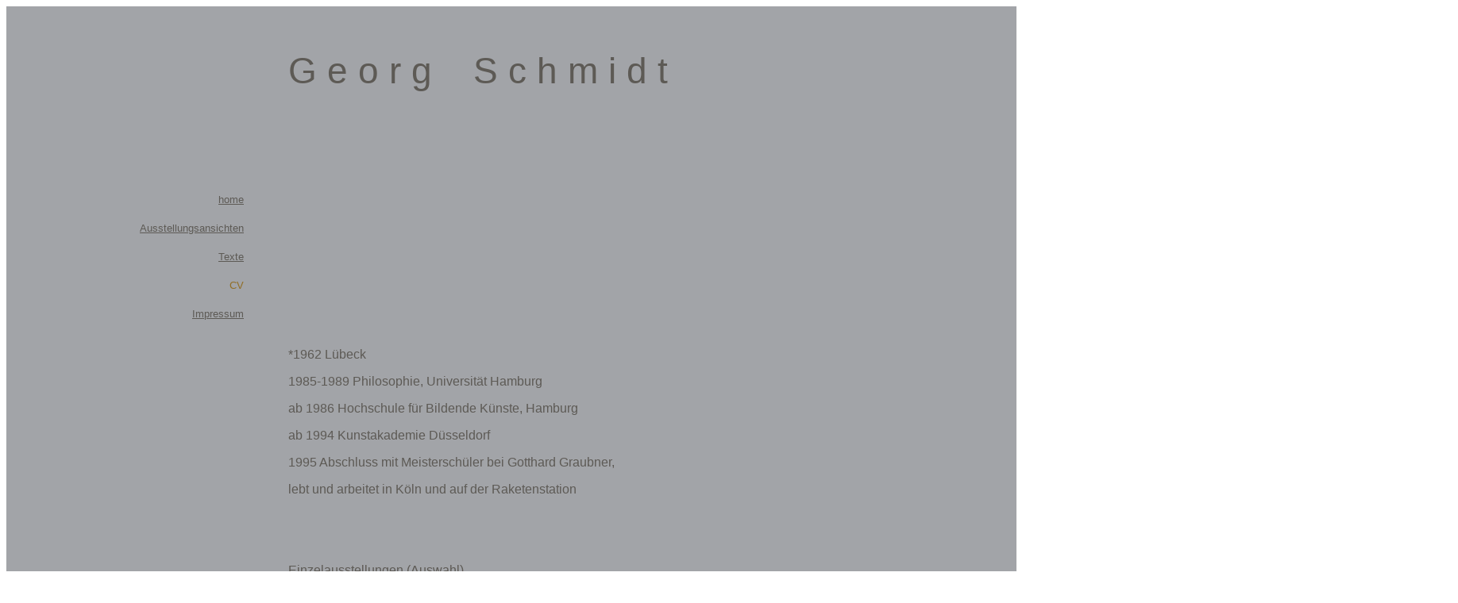

--- FILE ---
content_type: text/html
request_url: http://schmidtgeorg.de/cv.html
body_size: 3383
content:
<!DOCTYPE html PUBLIC "-//W3C//DTD HTML 4.01//EN" "http://www.w3.org/TR/html4/strict.dtd">
<html><head>























































































































































<meta content="text/html; charset=ISO-8859-1" http-equiv="content-type"><title>Georg Schmidt</title></head><body style="color: rgb(93, 90, 85); background-color: rgb(255, 255, 255);" alink="#5d5a55" link="#5d5a55" vlink="#5d5a55">
<table style="text-align: left; background-color: rgb(162, 164, 168); margin-left: auto; margin-right: auto; height: 100%; width: 1828px;" border="0" cellpadding="0" cellspacing="0">
  <tbody>
    <tr align="center">
      
      
      
<td style="vertical-align: top; width: 297px;"><br>
      </td>
      
      <td style="vertical-align: top; width: 56px;"><br>
      </td>
<td style="vertical-align: top; width: 1461px;"><br>
      </td>
      

      

      
    </tr>
    <tr align="center">
      
      
      
<td style="vertical-align: top; width: 297px;"><br>
      </td>
      
      <td style="vertical-align: top; width: 56px;"><br>
      </td>
<td style="vertical-align: top; width: 1461px;"><br>
      </td>
      
      
      

      
    </tr>
    <tr align="center">
      
      
      
<td style="vertical-align: top; color: rgb(93, 90, 85); width: 297px;"><br>
      </td>
      
      <td style="vertical-align: top; width: 56px;"><br>
      </td>
<td style="vertical-align: top; color: rgb(93, 90, 85); width: 1461px;"><br>
      </td>
      
      
      

      
    </tr>
<tr align="center">
      
      
      
<td style="vertical-align: top; font-family: Helvetica,Arial,sans-serif; color: rgb(93, 90, 85); text-align: center; width: 297px;"><br>
      </td>
      
      <td style="vertical-align: top; width: 56px;"><br>
      </td>
<td style="vertical-align: top; font-family: Helvetica,Arial,sans-serif; background-color: rgb(162, 164, 168); color: rgb(93, 90, 85); text-align: left; width: 1461px;"><big><big><font size="+3"><big><big>G e o r g&nbsp; &nbsp; S c h m i d t</big></big></font><br>

      </big></big></td>
      

      

      
    </tr>
    <tr align="center">
      
      
      
<td style="vertical-align: top; color: rgb(93, 90, 85); text-align: center; width: 297px;"><br>
      </td>
      
      <td style="vertical-align: top; width: 56px;"><br>
      </td>
<td style="vertical-align: top; background-color: rgb(162, 164, 168); color: rgb(93, 90, 85); text-align: left; width: 1461px;"><br>
      </td>
      
      
      

      
    </tr>

    

    
    
    

    
    
    

    
    <tr>
      
      
      
<td style="vertical-align: top; color: rgb(93, 90, 85); width: 297px;">

      <br>
</td>
      
      <td style="vertical-align: top; width: 56px;"><br>
      </td>
<td style="vertical-align: top; color: rgb(93, 90, 85); width: 1461px;"><br>
      </td>
      
      
      

      
    </tr>
    <tr>
      <td style="vertical-align: top; width: 297px;"><br>
      </td>
      <td style="vertical-align: top; text-align: center; width: 56px;"><br>
      </td>
      <td style="vertical-align: top; width: 1461px; text-align: left;"><br>

      </td>
      
    </tr>
    <tr>
      <td style="vertical-align: top; width: 297px;"><br>
      </td>
      <td style="vertical-align: top; width: 56px;"><br>
      </td>
      <td style="vertical-align: top; width: 1461px;"><br>
</td>
      
    </tr>
    <tr>
      <td style="vertical-align: top; width: 297px;"><br>
      </td>
      <td style="vertical-align: top; width: 56px;"><br>
      </td>
      <td style="vertical-align: top; width: 1461px;"><br>
      </td>
      
    </tr>
    <tr>
      <td style="vertical-align: top; width: 297px;"><br>
      </td>
      <td style="vertical-align: top; width: 56px;"><br>
      </td>
      <td style="vertical-align: top; width: 1461px;"><br>
      </td>
      
    </tr>
    <tr>
      <td style="vertical-align: top; width: 297px;"><br>
      </td>
      <td style="vertical-align: top; width: 56px;"><br>
      </td>
      <td style="vertical-align: top; width: 1461px;"><br>
      </td>
      
    </tr>
<tr>
      
      
      
<td style="vertical-align: top; color: rgb(93, 90, 85); text-align: right; width: 297px;">
      <small><span style="color: rgb(145, 109, 36); font-family: Helvetica,Arial,sans-serif;">&nbsp;<a href="index.html">home</a></span><span style="font-family: Helvetica,Arial,sans-serif;"><br>
      <br style="font-family: Helvetica,Arial,sans-serif;">
 </span></small><small><span style="font-family: Helvetica,Arial,sans-serif;"><a href="Ausstellungsansichten.html">Ausstellungsansichten</a><br>
</span></small><small><a style="font-family: Helvetica,Arial,sans-serif;" href="../../Georg 2023/Website Pterandon6/leinwand1.html"></a><br style="font-family: Helvetica,Arial,sans-serif;">
      <a style="font-family: Helvetica,Arial,sans-serif;" href="Texte.html">Texte</a><br style="font-family: Helvetica,Arial,sans-serif;">
      <br style="font-family: Helvetica,Arial,sans-serif;">
      <span style="font-family: Helvetica,Arial,sans-serif; color: rgb(145, 109, 36);">CV</span><span style="font-family: Helvetica,Arial,sans-serif;"> </span><br style="font-family: Helvetica,Arial,sans-serif;">
      <br style="font-family: Helvetica,Arial,sans-serif;">
      <a href="impressum.html"><span style="font-family: Helvetica,Arial,sans-serif; color: rgb(145, 109, 36);"><span style="color: rgb(93, 90, 85);">Impressum</span></span></a></small>
      

      
      
      
      
      
      

      
      
      
      
      <br>


</td>
      
      <td style="vertical-align: top; width: 56px;"><br>
</td>
<td style="vertical-align: top; text-align: left; color: rgb(93, 90, 85); width: 1461px;"><br>
</td>
      
      
      

      
    </tr>
    <tr>
      
      
      
<td style="vertical-align: top; color: rgb(93, 90, 85); width: 297px;"><br>
      </td>
      
      <td style="vertical-align: top; width: 56px;"><br>
      </td>
<td style="vertical-align: top; text-align: left; color: rgb(93, 90, 85); width: 1461px; font-family: Helvetica,Arial,sans-serif;"><small>
      </small><small>
        </small><small>
      </small><table style="color: rgb(93, 90, 85); background-color: rgb(178, 200, 207); width: 634px; height: 1279px; font-family: Helvetica,Arial,sans-serif;" cellpadding="0" cellspacing="0"><tbody><tr><td style="vertical-align: top; background-color: rgb(162, 164, 168);"><small><br>

													      
            </small><p style="margin-bottom: 0cm;">
              <!DOCTYPE HTML PUBLIC "-//W3C//DTD HTML 4.0 Transitional//EN">
              <HTML>
              <!--  		@page { margin: 2cm }  		P { margin-bottom: 0.21cm }  		A:link { so-language: zxx }  	-->
              <BODY LANG="de-DE" DIR="LTR">
            </p>
            <p> *1962  		L&uuml;beck</p>
            <p> 1985-1989  	Philosophie, Universit&auml;t Hamburg</p>
            <p> ab  1986 	Hochschule f&uuml;r Bildende K&uuml;nste, Hamburg</p>
            <p> ab  1994 	Kunstakademie D&uuml;sseldorf</p>
            <p> 1995  		Abschluss mit Meistersch&uuml;ler bei Gotthard Graubner,</p>
            <p> lebt  und arbeitet in K&ouml;ln und auf der Raketenstation</p>
            <p> <BR>
            </p>
            <p> <BR>
            </p>
            <p> Einzelausstellungen  (Auswahl)</p>
            <p> Solo  Exhibitions (Selection)</p>
            <p> <BR>
            </p>
            <p> 1999  		Ballhaus im Nordpark, D&uuml;sseldorf</p>
            <p> Galerie  Linde, L&uuml;beck</p>
            <p> Galerie  januar e.V., Bochum (K)</p>
            <p> 2002 <em>en passant</em>,  Wandbild (20 m x 130 m), debitel, Stuttgart</p>
            <p> <em>Zeitfenster</em>,  Galerie Linde, L&uuml;beck</p>
            <p> 2003 <em>Altus</em>,  Galerie Barbara Cramer, Bonn</p>
            <p> 2004 <em>ZWEI</em>,  Theaterscheune im Kulturhof des Klosters Knechtsteden</p>
            <p> 2005 <em>Zone</em>,  Galerie Linde, L&uuml;beck</p>
            <p> 2006 <em>Agens</em>,  Galerie Barbara Cramer, Bonn</p>
            <p> 2006 <em>PASS</em>,  Saarl&auml;ndisches K&uuml;nstlerhaus, Saarbr&uuml;cken (K)</p>
            <p> 2008  		Stadttor D&uuml;sseldorf, MW&amp;E</p>
            <p> 2009 <em>Graustufen</em>,  Galerie 21, K&ouml;ln</p>
            <p> 2009  		Handwerkskammer D&uuml;sseldorf</p>
            <p> <SPAN LANG="en-US">2010 </SPAN><SPAN LANG="en-US"><em>Table  Top</em></SPAN><SPAN LANG="en-US">,  Galerie Carla Reul, Bonn</SPAN></p>
            <p> 2012 <em>Zwischen</em>,  Galerie Carla Reul, Bonn</p>
            <p> 2014 <em>Zeespiegel</em>,  Kunstsallon Assen, NL</p>
            <p> 2015 <em>Flutmarke</em>,  Galerie Reul, Bonn</p>
            <p> 2016 <em>Horizont</em>,  Galerie Weigmann, D&uuml;sseldorf</p>
            <p> 2017  		Tide, Kunstverein in der Kunsthalle Schweinfurt (K)</p>
            <p> 2018 <em>Lesende</em>,  Galerie Reul, Bonn</p>
            <p> 2019 <em>Geschichte</em>,  Kopfermann Fuhrmann Stiftung, D&uuml;sseldorf</p>
            <p> 2022		&bdquo;Und  dein Gr&uuml;n&ldquo;,6Kunstraum K634, K&ouml;ln</p>
            <p> 2024 Georg Schmidt, Malerei 1992 - 2023 mit Helga Weihs,&nbsp;Skulpturen 1992 - 2024 </p>
            <p>Verein f&uuml;r aktuelle Kunst / Ruhrgebiet e.V</p>
            <p> <BR>
  </p>
            <p> Gruppenausstellungen  (Auswahl)</p>
            <p> Group  Exhibitions (Selection)</p>
            <p> <BR>
            </p>
            <p> 1993 <em>Ansatz</em>,  Bonn (K)</p>
            <p> 1997 <em>Basis</em>,  Hombroich (K)</p>
            <p> 2000 <em>Positionen</em>,  Galerie Linde, L&uuml;beck</p>
            <p> 2004 <em>Horizont Hombroich</em>,  St&auml;dtische Galerie im Park, Viersen (K)</p>
            <p> 2005 <em>Kunst wird Material -  Material wird Kunst</em>,  Galerie Linde, L&uuml;beck</p>
            <p> 2005 <em>mehr als genug</em>,  K&uuml;nstlerhaus-Dortmund</p>
            <p> 2009 <em>Kunst im kleinen Format </em>Overbeck-Gesellschaft,  L&uuml;beck</p>
            <p> 2013 <em>peer to peer</em>,  Bonn</p>
            <p> <em>Moiras  Planschr&auml;nke - Einger&auml;umte Zeit</em>,  Hombroich</p>
            <p> 2015  		ART Karlsruhe</p>
            <p> Jutta  Kleinknecht, Kunsthandel, D&uuml;sseldorf</p>
            <p> 2017 <em>Zwischen den Orten</em>,  Ateliers Streit und Wolf, Kell und Weibern</p>
            <p> 2018 <em>K&ouml;ln plus -  Farbmalereipositionen</em>,  Verein f&uuml;r aktuelle Kunst e.V. Oberhausen 		(K)</p>
            <p> <em>III.  Internationale Lithografietage</em>,  K&uuml;nstlerhaus M&uuml;nchen</p>
            <p> 2019  		Verein f&uuml;r aktuelle Kunst e.V. Oberhausen mit Jan Holthoff und  Sebastian 		Dannenberg</p>
            <p> 2021 <em>Das unbekannte Depot</em>,  Museum Insel Hombroich</p>
            <p> <BR>
            </p>
            <p> 2021/22	Mentor  im Kunstmentorat NRW</p>
            <p> seit  2017	J&auml;hrlich Lehrauftr&auml;ge zum Thema Farbe, FB Architektur,   					Alanushochschule</p>
            <p> <BR>
            </p>
            <p> <BR>
            </p>
            <p> <BR>
            </p>
            <p> Privat  and public Collections u.a.</p>
            <p> Sammlung  zeitgen&ouml;ssischer Kunst der Bundesrepublik Deutschland </p>
            <p> Museum  Kunstpalast, D&uuml;sseldorf</p>
            <p> Kunsthalle  L&uuml;beck</p>
            <p> Kunstakademie  D&uuml;sseldorf</p>
            <p> Stiftung  Insel Hombroich, Neuss</p>
            <p style="margin-bottom: 0cm;"><small><br>
              
              <br>
              
              <br>
              
              <br>
  &nbsp;&nbsp;&nbsp;&nbsp;&nbsp;&nbsp;&nbsp;&nbsp;&nbsp;&nbsp;&nbsp;&nbsp;&nbsp;&nbsp;&nbsp;&nbsp;&nbsp;&nbsp;&nbsp;&nbsp;&nbsp;&nbsp;&nbsp;&nbsp;&nbsp;&nbsp;&nbsp;&nbsp;&nbsp;&nbsp;&nbsp;&nbsp;&nbsp;&nbsp;&nbsp;&nbsp;&nbsp;&nbsp;&nbsp;&nbsp;&nbsp;&nbsp;&nbsp;&nbsp;&nbsp;&nbsp;&nbsp;&nbsp;&nbsp;&nbsp;&nbsp;&nbsp;&nbsp;&nbsp;&nbsp;&nbsp;&nbsp;&nbsp;&nbsp;&nbsp;&nbsp;&nbsp;&nbsp;&nbsp;&nbsp;&nbsp;&nbsp;&nbsp;&nbsp;&nbsp;&nbsp;&nbsp;&nbsp;&nbsp;&nbsp;&nbsp;&nbsp;&nbsp;&nbsp;&nbsp;&nbsp;&nbsp;&nbsp;&nbsp;&nbsp;&nbsp;&nbsp;&nbsp;&nbsp;&nbsp;&nbsp;&nbsp;&nbsp;&nbsp;&nbsp;&nbsp;&nbsp;&nbsp;&nbsp;&nbsp;&nbsp;&nbsp;&nbsp;&nbsp;&nbsp;&nbsp;&nbsp;&nbsp;&nbsp;&nbsp;&nbsp;&nbsp;&nbsp;&nbsp;&nbsp;&nbsp;&nbsp;&nbsp;&nbsp;&nbsp;&nbsp;&nbsp;&nbsp;&nbsp;&nbsp;&nbsp;&nbsp;&nbsp;&nbsp;&nbsp;&nbsp;&nbsp;&nbsp;&nbsp;&nbsp;&nbsp;&nbsp;&nbsp;&nbsp;&nbsp;&nbsp;&nbsp;&nbsp;&nbsp;&nbsp;&nbsp;&nbsp;&nbsp;&nbsp;&nbsp;&nbsp;&nbsp;&nbsp;&nbsp;&nbsp;&nbsp;&nbsp;&nbsp;&nbsp;&nbsp;&nbsp;
            </small></p></td></tr></tbody></table><small>
      </small></td>
      
      
      

      
    </tr>
    <tr>
      
      
      
<td style="vertical-align: top; color: rgb(93, 90, 85); width: 297px;"><br>
</td>
      
      <td style="vertical-align: top; width: 56px;"><br>
</td>
<td style="vertical-align: top; color: rgb(93, 90, 85); text-align: center; width: 1461px;"><br>
</td>
      
      
      

      
    </tr>
    
    
    

    
    

    
    
    
    

    
    

    <tr>
      
      
      

      
      



      <td style="vertical-align: top; color: rgb(93, 90, 85);"><br>
</td>
      

      
      <td style="vertical-align: top;"><br>
</td>
    </tr>
    <tr>
      
      
      

      
      

      
      
      

      
    </tr>
    <tr>
      
      
      

      
      

      
      
      

      
    </tr>
    <tr>
      
      
      

      
      

      
      
      

      
    </tr>
    <tr>
      
      

      
    </tr>
<tr>
      
      
      

      
      

      
      
      

      
    </tr>
    <tr>
      
      

      
    </tr>
    <tr>
      
      

      
    </tr>
<tr>
      
      
      

      
      

      
      
      

      
    </tr>
    <tr>
      
      
      

      
      

      
      

      

      
    </tr>
    <tr>
      
      
      

      
      

      
      
      

      
    </tr>
    <tr>
      
      
      

      
      

      
      
      

      
    </tr>
    <tr>
      
      
      
    </tr>
<tr>
      
      
      

      
      

      
      
      

      
    </tr>
    <tr>
      
      

      
    </tr>
<tr>
      
      
      

      
      

      
      
      

      
    </tr>
    <tr>
      
      

      
    </tr>
    <tr>
      
      

      
    </tr>
<tr>
      
      
      

      
      

      
      
      

      
    </tr><tr>
      
      
      

      
      


      
      <td style="vertical-align: top;"><br>
      </td>
      

      
    </tr><tr>
      
      

      
      <td style="vertical-align: top;"><br>
      </td>
    </tr>
    <tr>
      
      

      
      <td style="vertical-align: top; text-align: right;"><a href="../../Georg 2023/Website Pterandon6/cv.html"><small><span style="font-family: Helvetica,Arial,sans-serif;">up</span></small></a><br>
      </td>
    </tr>
    <tr>
      
      

      
      <td style="vertical-align: top;"><br>
      </td>
    </tr>
    <tr>
      
      

      
      <td style="vertical-align: top;"><br>
      </td>
    </tr>
    <tr>
      
      

      
      <td style="vertical-align: top;"><br>
      </td>
    </tr>
    <tr>
      
      

      
      <td style="vertical-align: top;"><br>
      </td>
    </tr>
    <tr>
      
      

      
      <td style="vertical-align: top;"><br>
      </td>
    </tr>
<tr>
      
      

      
      <td style="vertical-align: top;"><br>
      </td>
    </tr>
    <tr>
      
      

      
      <td style="vertical-align: top;"><br>
      </td>
    </tr>
    <tr>
      
      

      
      <td style="vertical-align: top;"><br>
      </td>
    </tr>
    <tr>
      
      

      
      <td style="vertical-align: top;"><br>
      </td>
    </tr>
    <tr>
      
      

      
      <td style="vertical-align: top;"><br>
      </td>
    </tr>
    <tr>
      
      

      
      <td style="vertical-align: top;"><br>
      </td>
    </tr>
<tr>
      
      

      
      <td style="vertical-align: top;"><br>
      </td>
    </tr>
    <tr>
      
      

      
      <td style="vertical-align: top;"><br>
      </td>
    </tr>
    <tr>
      
      

      
      <td style="vertical-align: top;"><br>
      </td>
    </tr>
    <tr>
      
      

      
      <td style="vertical-align: top;"><br>
      </td>
    </tr>
<tr>
      
      

      
      <td style="vertical-align: top;"><br>
      </td>
    </tr>
    <tr>
      
      

      
      <td style="vertical-align: top;"><br>
      </td>
    </tr>
    <tr>
      
      

      
      <td style="vertical-align: top;"><br>
      </td>
    </tr>
    <tr>
      
      

      
      <td style="vertical-align: top;"><br>
      </td>
    </tr>
    <tr>
      
      

      
      <td style="vertical-align: top;"><br>
      </td>
    </tr>
    
    
    
    
    
    
    
    
    
    
    
    
    

    
    
    
    
    
    
    
    

    
    
    
    
    
    
    

    
    
    
    
    
    
    
    
    
    
    
    

    
    
    
    
    
    
    
    
    
    
    
    
    
    
    
    
    
    
    
    
    
    
    
    
    
    
    
    
    
    
    
    
    
    
    
    
    
    
    
    
    
    
    
    
    
    
    
    
    
    
    
    
    
    
    
    
    
    
    
    
    
    








  </tbody>
</table>

  <br>

</body></html>